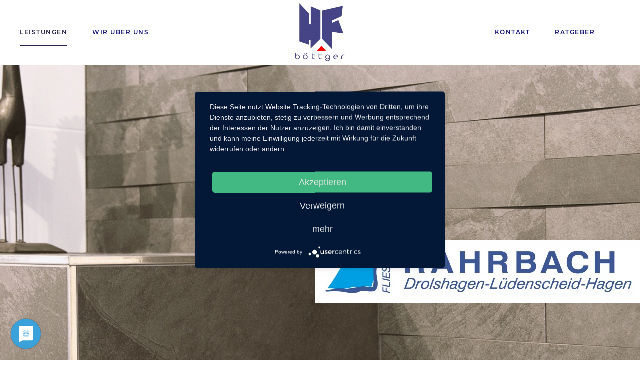

--- FILE ---
content_type: text/html; charset=utf-8
request_url: https://hf-boettger.de/index.php/leistungen/fliesen-ausstellung
body_size: 4819
content:
<!DOCTYPE html>
<html lang="de-de" dir="ltr" vocab="http://schema.org/">
    <head>
        <meta http-equiv="X-UA-Compatible" content="IE=edge">
        <meta name="viewport" content="width=device-width, initial-scale=1">
        <link rel="shortcut icon" href="/images/boettger/logo/Logo_nachbau2.png">
        <link rel="apple-touch-icon" href="/images/boettger/logo/Logo_nachbau2.png">
        <meta charset="utf-8" />
	<base href="https://hf-boettger.de/index.php/leistungen/fliesen-ausstellung" />
	<meta name="author" content="Super User" />
	<meta name="generator" content="Joomla! - Open Source Content Management" />
	<title>Fliesen Ausstellung</title>
	<link href="/templates/yootheme/css/theme.9.css?1623739241" rel="stylesheet" />
	<link href="/templates/yootheme/css/theme.update.css?2.4.18" rel="stylesheet" />
	<script src="https://cdn.jsdelivr.net/npm/leaflet@1.7.1/dist/leaflet.js?2.4.18" defer></script>
	<script src="/templates/yootheme/vendor/yootheme/builder/elements/map/app/map.min.js?2.4.18" defer></script>
	<script src="/templates/yootheme/vendor/assets/uikit/dist/js/uikit.min.js?2.4.18"></script>
	<script src="/templates/yootheme/vendor/assets/uikit/dist/js/uikit-icons-balou.min.js?2.4.18"></script>
	<script src="/templates/yootheme/js/theme.js?2.4.18"></script>
	<script>
document.addEventListener('DOMContentLoaded', function() {
            Array.prototype.slice.call(document.querySelectorAll('a span[id^="cloak"]')).forEach(function(span) {
                span.innerText = span.textContent;
            });
        });
	</script>
	<script>var $theme = {};</script>

    </head>
    <body class="">

                <div class="tm-page-container uk-clearfix">

            
            
        
        
        <div class="tm-page uk-margin-auto">

                        
<div class="tm-header-mobile uk-hidden@m">


    <div class="uk-navbar-container">
        <nav uk-navbar>

                        <div class="uk-navbar-left">

                
                                <a class="uk-navbar-toggle" href="#tm-mobile" uk-toggle>
                    <div uk-navbar-toggle-icon></div>
                                    </a>
                
                
            </div>
            
                        <div class="uk-navbar-center">
                
<a href="https://hf-boettger.de/index.php" class="uk-navbar-item uk-logo">
    <img alt="Balou" src="/templates/yootheme/cache/Logo_nachbau2-bc32eb3f.webp" srcset="/templates/yootheme/cache/Logo_nachbau2-bc32eb3f.webp 100w, /templates/yootheme/cache/Logo_nachbau2-b6ba3d9c.webp 200w" sizes="(min-width: 100px) 100px" data-width="100" data-height="116"></a>
                            </div>
            
            
        </nav>
    </div>

    


<div id="tm-mobile" class="uk-modal-full" uk-modal>
    <div class="uk-modal-dialog uk-modal-body uk-text-center uk-flex uk-height-viewport">

        <button class="uk-modal-close-full" type="button" uk-close></button>

                <div class="uk-margin-auto-vertical uk-width-1-1">
            
            
<div class="uk-child-width-1-1" uk-grid>    <div>
<div class="uk-panel" id="module-menu-mobile">

    
    
<ul class="uk-nav uk-nav-default uk-nav-center">
    
	<li class="uk-active uk-parent"><a href="/index.php/leistungen">Leistungen</a>
	<ul class="uk-nav-sub">

		<li><a href="/index.php/leistungen/energieausweis">Energieausweis</a></li>
		<li><a href="/index.php/leistungen/passivhaeuser">Passivhäuser</a></li>
		<li class="uk-active"><a href="/index.php/leistungen/fliesen-ausstellung">Fliesen Ausstellung</a></li></ul></li>
	<li><a href="/index.php/wir-ueber-uns">Wir über uns</a></li></ul>

</div>
</div></div>

                    </div>
        
    </div>
</div>
</div>


<div class="tm-header uk-visible@m" uk-header>



        <div uk-sticky media="@m" cls-active="uk-navbar-sticky" sel-target=".uk-navbar-container">
    
        <div class="uk-navbar-container">

            <div class="uk-container uk-container-xlarge">
                <nav class="uk-navbar" uk-navbar="{&quot;align&quot;:&quot;left&quot;,&quot;boundary&quot;:&quot;!.uk-navbar-container&quot;,&quot;dropbar&quot;:true,&quot;dropbar-anchor&quot;:&quot;!.uk-navbar-container&quot;,&quot;dropbar-mode&quot;:&quot;slide&quot;}">

                                        <div class="uk-navbar-left">

                        
                                                    
<ul class="uk-navbar-nav">
    
	<li class="uk-active uk-parent"><a href="/index.php/leistungen">Leistungen</a>
	<div class="uk-navbar-dropdown"><div class="uk-navbar-dropdown-grid uk-child-width-1-1" uk-grid><div><ul class="uk-nav uk-navbar-dropdown-nav">

		<li><a href="/index.php/leistungen/energieausweis">Energieausweis</a></li>
		<li><a href="/index.php/leistungen/passivhaeuser">Passivhäuser</a></li>
		<li class="uk-active"><a href="/index.php/leistungen/fliesen-ausstellung">Fliesen Ausstellung</a></li></ul></div></div></div></li>
	<li><a href="/index.php/wir-ueber-uns">Wir über uns</a></li></ul>

                        
                    </div>
                    
                                        <div class="uk-navbar-center">

                                                    
<a href="https://hf-boettger.de/index.php" class="uk-navbar-item uk-logo">
    <img alt="Balou" src="/templates/yootheme/cache/Logo_nachbau2-bc32eb3f.webp" srcset="/templates/yootheme/cache/Logo_nachbau2-bc32eb3f.webp 100w, /templates/yootheme/cache/Logo_nachbau2-b6ba3d9c.webp 200w" sizes="(min-width: 100px) 100px" data-width="100" data-height="116"><img class="uk-logo-inverse" alt="Balou" src="/templates/yootheme/cache/Logo_nachbau-4d7914dc.webp" srcset="/templates/yootheme/cache/Logo_nachbau-4d7914dc.webp 100w, /templates/yootheme/cache/Logo_nachbau-ecc65769.webp 200w" sizes="(min-width: 100px) 100px" data-width="100" data-height="116"></a>
                                                    
                        
                    </div>
                    
                                        <div class="uk-navbar-right">

                        
                        
<ul id="module-94" class="uk-navbar-nav">
    
	<li><a href="/index.php/kontakt">Kontakt</a></li>
	<li><a href="/index.php/ratgeber">Ratgeber</a></li></ul>

<div class="uk-navbar-item" id="module-96">

    
    
<div class="uk-margin-remove-last-child custom" ><script type="application/javascript" src="https://app.usercentrics.eu/latest/main.js" id="JKKk87Vg"></script></div>

</div>


                    </div>
                    
                </nav>
            </div>

        </div>

        </div>
    





</div>
            
            

            
            <div id="system-message-container" data-messages="[]">
</div>

            <!-- Builder #page -->
<div id="page#0" class="uk-section-default">
        <div data-src="/templates/yootheme/cache/slider-ausstellung-384c8d22.webp" data-srcset="/index.php/component/ajax/?p=image&amp;src=WyJpbWFnZXNcL2JvZXR0Z2VyXC9iaWxkZXJcL3NsaWRlci1hdXNzdGVsbHVuZy5wbmciLFtbImRvUmVzaXplIixbNzY4LDM2NCw3NjgsMzY0XV0sWyJkb0Nyb3AiLFs3NjgsMzY0LDAsMF1dLFsidHlwZSIsWyJ3ZWJwIiwiMTAwIl1dXV0%3D&amp;hash=31d99ec397d6deeb2faa24f3bb51352b 768w, /index.php/component/ajax/?p=image&amp;src=WyJpbWFnZXNcL2JvZXR0Z2VyXC9iaWxkZXJcL3NsaWRlci1hdXNzdGVsbHVuZy5wbmciLFtbImRvUmVzaXplIixbMTAyNCw0ODUsMTAyNCw0ODVdXSxbImRvQ3JvcCIsWzEwMjQsNDg1LDAsMF1dLFsidHlwZSIsWyJ3ZWJwIiwiMTAwIl1dXV0%3D&amp;hash=ace65ff3d63ab83cf6b5be4474d2dda4 1024w, /templates/yootheme/cache/slider-ausstellung-6dae38d6.webp 1366w, /templates/yootheme/cache/slider-ausstellung-652d9e12.webp 1600w, /templates/yootheme/cache/slider-ausstellung-384c8d22.webp 1840w, /templates/yootheme/cache/slider-ausstellung-8c08beae.webp 1899w" data-sizes="(max-aspect-ratio: 1840/872) 211vh" uk-img class="uk-background-norepeat uk-background-cover uk-background-center-center uk-section uk-section-xlarge">    
        
        
        
            
                
                    
                    <div class="tm-grid-expand uk-child-width-1-1 uk-grid-margin" uk-grid>
<div class="uk-width-1-1@m">
    
        
            
            
                
<div class="uk-margin uk-text-right">
        <img class="el-image" alt data-src="/templates/yootheme/cache/Rahrbach1-e49ab4ba.webp" data-srcset="/templates/yootheme/cache/Rahrbach1-e49ab4ba.webp 650w, /templates/yootheme/cache/Rahrbach1-c81e386e.webp 768w, /templates/yootheme/cache/Rahrbach1-46203b58.webp 1024w, /templates/yootheme/cache/Rahrbach1-d0f2a5e4.webp 1299w, /templates/yootheme/cache/Rahrbach1-e4fc87dc.webp 1300w" data-sizes="(min-width: 650px) 650px" data-width="650" data-height="126" uk-img>    
    
</div>

            
        
    
</div>
</div>
                
            
        
        </div>
    
</div>

<div class="uk-section-default uk-section uk-section-large">
    
        
        
        
            
                                <div class="uk-container">                
                    
                    <div class="tm-grid-expand uk-margin-medium" uk-grid>
<div class="uk-width-1-1@s uk-width-1-2@m">
    
        
            
            
                <div class="uk-panel uk-text-large uk-margin"><p>Unseren Kunden empfehlen wir seit Jahren sich die Fliesen bei einem der unten aufgeführten Fachhändler auszusuchen. Qualitativ hochwertige Materialien, kompetente und freundliche Beratung wird hier groß geschrieben.</p></div>
            
        
    
</div>

<div class="uk-width-1-2@s uk-width-1-4@m">
    
        
            
            
                <div class="uk-panel uk-position-relative uk-margin uk-text-left@s uk-text-center" style="z-index: 1;"><p>Fliesen Rahrbach<br />In der Trift 5 - 9<br />57489 Drolshagen</p></div>
            
        
    
</div>

<div class="uk-width-1-2@s uk-width-1-4@m">
    
        
            
            
                <div class="uk-panel uk-position-relative uk-margin uk-text-left@s uk-text-center" style="z-index: 1;"><p>Tel.: 02761 - 97480<br />Fax: 02761 - 974822</p></div>
            
        
    
</div>
</div><div class="tm-grid-expand uk-margin-small" uk-grid>
<div class="uk-width-1-1@s uk-width-1-2@m">
    
        
            
            
                
            
        
    
</div>

<div class="uk-width-1-2@s uk-width-1-4@m">
    
        
            
            
                <div class="uk-panel uk-text-left@s uk-text-center"><p>Fliesen Rahrbach<br />Wefelshohler Str. 52<br />58511 Lüdenscheid</p></div>
            
        
    
</div>

<div class="uk-width-1-2@s uk-width-1-4@m">
    
        
            
            
                <div class="uk-panel uk-margin uk-text-left@s uk-text-center"><p>Tel.: 02351 - 985 938-0<br />Fax: 02351 - 985 938-8</p>
<p><a href="https://web.archive.org/web/20180223174850/http://www.fliesen-rahrbach.de/" target="_blank" rel="noopener noreferrer">www.fliesen-rahrbach.de</a></p></div>
            
        
    
</div>
</div><div class="tm-grid-expand uk-child-width-1-1 uk-margin-xlarge" uk-grid>
<div class="uk-width-1-1@m">
    
        
            
            
                
<div class="uk-position-relative uk-position-z-index" style="height: 500px" uk-map>    <script type="application/json">{"markers":[{"lat":51.0207,"lng":7.76548,"title":"Fliesen Rahrbach"}],"type":"roadmap","zoom":15,"controls":false,"zooming":false,"dragging":true,"styler_lightness":"20","styler_saturation":"-70","styler_hue":"#EBEEF0","min_zoom":0,"max_zoom":18,"center":{"lat":51.0207,"lng":7.76548},"lazyload":true,"baseUrl":"https:\/\/cdn.jsdelivr.net\/npm\/leaflet@1.7.1\/dist"}</script>                    <template>
            
<div class="el-item uk-text-default uk-font-default uk-margin-remove-first-child">
    
    

<h3 class="el-title uk-margin-top uk-margin-remove-bottom">        Fliesen Rahrbach    </h3>

<div class="el-content uk-panel uk-margin-top"><p>In der Trift 5 - 9<br />57489 Drolshagen</p></div>


</div>        </template>
            </div>
            
        
    
</div>
</div>
                                </div>
                
            
        
    
</div>

<div class="uk-section-default uk-section uk-padding-remove-bottom">
    
        
        
        
            
                
                    
                    <div class="tm-grid-expand uk-child-width-1-1 uk-grid-margin" uk-grid>
<div class="uk-width-1-1@m">
    
        
            
            
                
<div uk-slider="autoplay: 1;" class="uk-margin uk-text-center">
    <div class="uk-position-relative">
        
            <ul class="uk-slider-items">                                <li class="el-item uk-width-1-3 uk-width-1-4@s uk-width-1-5@l">
<div class="uk-light">
<a class="uk-cover-container uk-transition-toggle uk-display-block uk-link-toggle" tabindex="0" href="https://www.instagram.com/" target="_blank">
        
            <img class="el-image" alt uk-img="target: !.uk-slider-items" data-src="/templates/yootheme/cache/Bad-fab80916.webp" data-srcset="/templates/yootheme/cache/Bad-fab80916.webp 370w, /templates/yootheme/cache/Bad-2438568d.webp 740w" data-sizes="(min-width: 370px) 370px" data-width="370" data-height="247">            
        
        
        
        
</a>
</div></li>                                <li class="el-item uk-width-1-3 uk-width-1-4@s uk-width-1-5@l">
<div class="uk-light">
<a class="uk-cover-container uk-transition-toggle uk-display-block uk-link-toggle" tabindex="0" href="https://www.instagram.com/" target="_blank">
        
            <img class="el-image" alt uk-img="target: !.uk-slider-items" data-src="/templates/yootheme/cache/photo-1571989581769-d4f0e764b3fe-0a48c150.webp" data-srcset="/templates/yootheme/cache/photo-1571989581769-d4f0e764b3fe-0a48c150.webp 370w, /templates/yootheme/cache/photo-1571989581769-d4f0e764b3fe-e4a489bd.webp 740w" data-sizes="(min-width: 370px) 370px" data-width="370" data-height="247">            
        
        
        
        
</a>
</div></li>                                <li class="el-item uk-width-1-3 uk-width-1-4@s uk-width-1-5@l">
<div class="uk-light">
<a class="uk-cover-container uk-transition-toggle uk-display-block uk-link-toggle" tabindex="0" href="https://www.instagram.com/" target="_blank">
        
            <img class="el-image" alt uk-img="target: !.uk-slider-items" data-src="/templates/yootheme/cache/photo-1575245959159-3d4fedfa465a-8dde83b0.webp" data-srcset="/templates/yootheme/cache/photo-1575245959159-3d4fedfa465a-8dde83b0.webp 370w, /templates/yootheme/cache/photo-1575245959159-3d4fedfa465a-e83262ca.webp 740w" data-sizes="(min-width: 370px) 370px" data-width="370" data-height="247">            
        
        
        
        
</a>
</div></li>                                <li class="el-item uk-width-1-3 uk-width-1-4@s uk-width-1-5@l">
<div class="uk-light">
<a class="uk-cover-container uk-transition-toggle uk-display-block uk-link-toggle" tabindex="0" href="https://www.instagram.com/" target="_blank">
        
            <img class="el-image" alt uk-img="target: !.uk-slider-items" data-src="/templates/yootheme/cache/photo-1523466525796-222b6562a9b9-5d7d5a0b.webp" data-srcset="/templates/yootheme/cache/photo-1523466525796-222b6562a9b9-5d7d5a0b.webp 370w, /templates/yootheme/cache/photo-1523466525796-222b6562a9b9-3861995a.webp 740w" data-sizes="(min-width: 370px) 370px" data-width="370" data-height="247">            
        
        
        
        
</a>
</div></li>                                <li class="el-item uk-width-1-3 uk-width-1-4@s uk-width-1-5@l">
<div class="uk-light">
<a class="uk-cover-container uk-transition-toggle uk-display-block uk-link-toggle" tabindex="0" href="https://www.instagram.com/" target="_blank">
        
            <img class="el-image" alt uk-img="target: !.uk-slider-items" data-src="/templates/yootheme/cache/photo-1557374669-212156d0ee06-308b9d82.webp" data-srcset="/templates/yootheme/cache/photo-1557374669-212156d0ee06-308b9d82.webp 370w, /templates/yootheme/cache/photo-1557374669-212156d0ee06-16ae20c2.webp 740w" data-sizes="(min-width: 370px) 370px" data-width="370" data-height="247">            
        
        
        
        
</a>
</div></li>                                <li class="el-item uk-width-1-3 uk-width-1-4@s uk-width-1-5@l">
<div class="uk-light">
<a class="uk-cover-container uk-transition-toggle uk-display-block uk-link-toggle" tabindex="0" href="https://www.instagram.com/" target="_blank">
        
            <img class="el-image" alt uk-img="target: !.uk-slider-items" data-src="/templates/yootheme/cache/photo-1529160638848-c6c71fee1cb7-3f6663f4.webp" data-srcset="/templates/yootheme/cache/photo-1529160638848-c6c71fee1cb7-3f6663f4.webp 370w, /templates/yootheme/cache/photo-1529160638848-c6c71fee1cb7-ed3e69b0.webp 740w" data-sizes="(min-width: 370px) 370px" data-width="370" data-height="247">            
        
        
        
        
</a>
</div></li>                            </ul>

        
                
<div class="uk-visible@s">    <a class="el-slidenav uk-position-medium uk-position-center-left" href="#" uk-slidenav-previous uk-slider-item="previous"></a>    <a class="el-slidenav uk-position-medium uk-position-center-right" href="#" uk-slidenav-next uk-slider-item="next"></a></div>
        
    </div>

    
</div>

            
        
    
</div>
</div>
                
            
        
    
</div>
<style>@media (min-width: 960px) { #page\#0 > div { padding-top: 350px; padding-bottom: 350px; } } </style>

            
            

            <!-- Builder #footer -->
<div class="uk-section-default uk-section uk-section-large">
    
        
        
        
            
                                <div class="uk-container">                
                    
                    <div class="tm-grid-expand uk-grid-large uk-grid-margin-large" uk-grid>
<div class="uk-grid-item-match uk-flex-middle uk-width-1-3@m">
    
        
            
                        <div class="uk-panel uk-width-1-1">            
                
<div class="uk-text-left" uk-scrollspy="target: [uk-scrollspy-class];">
        <a class="el-link" href="/index.php"><img class="el-image" alt data-src="/templates/yootheme/cache/Logo_nachbau2-bc32eb3f.webp" data-srcset="/templates/yootheme/cache/Logo_nachbau2-bc32eb3f.webp 100w, /templates/yootheme/cache/Logo_nachbau2-b6ba3d9c.webp 200w" data-sizes="(min-width: 100px) 100px" data-width="100" data-height="116" uk-img></a>    
    
</div>
<div class="uk-panel uk-text-large uk-text-primary uk-margin"><p><strong>Hochbau Frank Böttger</strong><br />Beckinghausen 24<br />58566 Kierspe</p></div>
                        </div>
            
        
    
</div>

<div class="uk-grid-item-match uk-flex-middle uk-width-1-3@m">
    
        
            
                        <div class="uk-panel uk-width-1-1">            
                
<h2>        Kontakt    </h2><div class="uk-panel uk-text-large uk-text-primary uk-margin"><p>Tel.: 02351-786714<br />
Handy:  0170-3428202<br />
    Fax:  02351-786744<br /><a><span id="cloakf0ca77866f817e2815946fe02a11634f">Diese E-Mail-Adresse ist vor Spambots geschützt! Zur Anzeige muss JavaScript eingeschaltet sein!</span><script type='text/javascript'>
				document.getElementById('cloakf0ca77866f817e2815946fe02a11634f').innerHTML = '';
				var prefix = '&#109;a' + 'i&#108;' + '&#116;o';
				var path = 'hr' + 'ef' + '=';
				var addyf0ca77866f817e2815946fe02a11634f = '&#105;nf&#111;' + '&#64;';
				addyf0ca77866f817e2815946fe02a11634f = addyf0ca77866f817e2815946fe02a11634f + 'hf-b&#111;&#101;ttg&#101;r' + '&#46;' + 'd&#101;';
				var addy_textf0ca77866f817e2815946fe02a11634f = '&#105;nf&#111;' + '&#64;' + 'hf-b&#111;&#101;ttg&#101;r' + '&#46;' + 'd&#101;';document.getElementById('cloakf0ca77866f817e2815946fe02a11634f').innerHTML += '<a ' + path + '\'' + prefix + ':' + addyf0ca77866f817e2815946fe02a11634f + '\'>'+addy_textf0ca77866f817e2815946fe02a11634f+'<\/a>';
		</script></a></p></div>
                        </div>
            
        
    
</div>

<div class="uk-grid-item-match uk-flex-middle uk-width-1-3@m">
    
        
            
                        <div class="uk-panel uk-width-1-1">            
                
<h2 class="uk-text-center">        Rechtliches    </h2>
<div class="uk-margin">
        <div class="uk-flex-middle uk-grid-small uk-child-width-1-1" uk-grid>    
    
                <div class="el-item">
        
        
<a class="el-content uk-width-1-1 uk-button uk-button-default uk-button-small" href="/index.php/kontakt">
Kontakt
</a>


                </div>
        
    
                <div class="el-item">
        
        
<a class="el-content uk-width-1-1 uk-button uk-button-default uk-button-small" href="/index.php/leistungen/fliesen-ausstellung/2-uncategorised/20-datenschutz">
Datenschutz
</a>


                </div>
        
    
                <div class="el-item">
        
        
<a class="el-content uk-width-1-1 uk-button uk-button-default uk-button-small" href="/index.php/leistungen/fliesen-ausstellung/2-uncategorised/21-impressum">
Impressum
</a>


                </div>
        
    
        </div>
    
</div>

                        </div>
            
        
    
</div>
</div>
                                </div>
                
            
        
    
</div>

<div class="uk-section-primary uk-section uk-section-small">
    
        
        
        
            
                                <div class="uk-container">                
                    
                    <div class="tm-grid-expand uk-child-width-1-1 uk-grid-margin" uk-grid>
<div class="uk-grid-item-match uk-flex-middle uk-width-1-1@m">
    
        
            
                        <div class="uk-panel uk-width-1-1">            
                <div class="uk-panel uk-text-meta uk-text-muted uk-margin uk-text-center@m uk-text-center"><p>© 2020 Hochbau Frank Böttger. All Rights Reserved</p></div>
                        </div>
            
        
    
</div>
</div>
                                </div>
                
            
        
    
</div>

        </div>

                </div>
        
        

    </body>
</html>


--- FILE ---
content_type: text/javascript
request_url: https://hf-boettger.de/templates/yootheme/vendor/yootheme/builder/elements/map/app/map.min.js?2.4.18
body_size: 5245
content:
/*! YOOtheme Pro v2.4.18 | https://yootheme.com */
!function(e,r){"use strict";function t(e){return e&&"object"==typeof e&&"default"in e?e:{default:e}}function i(e,t){return(i=Object.setPrototypeOf||function(e,t){return e.__proto__=t,e})(e,t)}function x(e,t,n){return(x=function(){if("undefined"!=typeof Reflect&&Reflect.construct&&!Reflect.construct.sham){if("function"==typeof Proxy)return 1;try{return Date.prototype.toString.call(Reflect.construct(Date,[],function(){})),1}catch(e){return}}}()?Reflect.construct:function(e,t,n){var o=[null];o.push.apply(o,t);var r=new(Function.bind.apply(e,o));return n&&i(r,n.prototype),r}).apply(null,arguments)}function k(e){r.$$(".el-item",e).forEach(function(e){return r.$$("script",e.parentNode).forEach(function(e){var t=r.$("<script>");t.textContent=e.textContent,e.parentNode.replaceChild(t,e)})})}function n(e,t){v(t.baseUrl+"/leaflet.css").then(function(){return function(e,t){var n=t.type,o=t.center,r=t.zoom,i=t.min_zoom,a=t.max_zoom,s=t.zooming,l=t.dragging,c=t.clustering,p=t.cluster_icons,u=t.controls,m=t.markers,d=t.popup_max_width,g=t.baseUrl,f=t.clusterBaseUrl;L.Icon.Default.imagePath=g+"/images/";var h,y=L.map(e,{zoom:r,minZoom:Number(i),maxZoom:Number(a),center:o,dragging:l,zoomControl:u,touchZoom:s,scrollWheelZoom:s,doubleClickZoom:s});y.on("popupopen",function(){return k(e)}),"satellite"===n?L.tileLayer("https://server.arcgisonline.com/ArcGIS/rest/services/World_Imagery/MapServer/tile/{z}/{y}/{x}",{attribution:'&copy; <a href="https://www.esri.com">Esri</a> | DigitalGlobe, GeoEye, i-cubed, USDA, USGS, AEX, Getmapping, Aerogrid, IGN, IGP, swisstopo, and the GIS User Community'}).addTo(y):L.tileLayer("https://{s}.tile.openstreetmap.org/{z}/{x}/{y}.png",{attribution:'&copy; <a href="http://osm.org/copyright">OpenStreetMap</a>'}).addTo(y);{var w;c&&(w={showCoverageOnHover:!1},p&&(w.iconCreateFunction=function(e){var t=e.getChildCount(),n=t<10?p[0]:t<100?p[1]||p[0]:p[2]||p[1]||p[0],o=n.textColor?'style="color: '+n.textColor+'"':"";return new L.DivIcon({html:'<img src="'+n.url+'" alt><span class="uk-position-center"'+o+">"+t+"</span>",iconSize:n.size?x(L.Point,n.size):null})}),h=L.markerClusterGroup(w),y.addLayer(h),v(f+"/MarkerCluster.css"),v(f+"/MarkerCluster.Default.css"))}m&&m.forEach(function(e){var t,n,o=e.lat,r=e.lng,i=e.content,a=e.show_popup,s=e.icon,l=e.iconSize,c=e.iconAnchor,p=L.marker({lat:o,lng:r});s&&p.setIcon(L.icon({iconUrl:s,iconSize:l,iconAnchor:c})),h?h.addLayer(p):p.addTo(y),i&&(t={maxWidth:d?parseInt(d,10):300},l&&(t.offset=new L.Point(0,-1*l[1]+7)),n=L.popup(t).setContent(i),p.bindPopup(n),a&&p.openPopup())})}(e,t)}),r.append(document.head,"<style>.leaflet-div-icon {\n        background: transparent;\n        border: none;\n    }</style>")}function v(t){return r.$('link[href="'+t+'"]')?r.Promise.resolve():new r.Promise(function(e){return r.once(r.append(document.head,'<link href="'+t+'" rel="stylesheet">'),"load",e)})}t(e).default.component("map",{connected:function(){var e,n,o=this;this.script=this.script||r.$("script",this.$el),this.script&&(this.map=JSON.parse(this.script.textContent),n=r.$$("template",this.$el),null!=(e=this.map.markers)&&e.forEach(function(e,t){e.content=n[t].innerHTML.trim(),!e.icon&&o.map.icon&&(e.icon=o.map.icon,e.iconSize=o.map.iconSize,e.iconAnchor=o.map.iconAnchor)}),requestAnimationFrame(function(){o.map.lazyload&&"IntersectionObserver"in window?new IntersectionObserver(function(e,t){e.some(function(e){return e.isIntersecting})&&(o.load(),t.disconnect())},{rootMargin:window.innerHeight/2+"px 0px"}).observe(o.$el):o.load()}))},methods:{load:function(){var e;null!=(e=window.google)&&e.maps?function(e,t){var p,n,u,o=t.type,r=t.center,i=t.zoom,a=t.min_zoom,s=t.max_zoom,l=t.zooming,c=t.dragging,m=t.clustering,d=t.cluster_icons,g=t.controls,f=t.markers,h=t.styler_invert_lightness,y=t.styler_hue,w=t.styler_saturation,v=t.styler_lightness,_=t.styler_gamma,z=t.popup_max_width,C=new google.maps.LatLng(r.lat,r.lng),b=new google.maps.Map(e,{zoom:Number(i),minZoom:Number(a),maxZoom:Number(s),center:C,mapTypeId:google.maps.MapTypeId[o.toUpperCase()],disableDefaultUI:!g,gestureHandling:c||l?"auto":"none"}),L=new google.maps.InfoWindow({maxWidth:z?parseInt(z,10):300});L.addListener("domready",function(){return k(e)}),m&&d&&(n="string"==typeof d?{imagePath:d}:{styles:d.map(function(e){var t=e.url,n=e.size,o=e.textColor;return MarkerClusterer.withDefaultStyle(n?{url:t,width:n[0],height:n[1],textColor:o||null}:{url:t})})},u=new MarkerClusterer(b,[],n)),f&&f.forEach(function(e){var t,n=e.lat,o=e.lng,r=e.content,i=e.show_popup,a=e.icon,s=e.iconSize,l=e.iconAnchor,c=new google.maps.Marker({map:b,position:new google.maps.LatLng(n,o)});a&&c.setIcon({url:a,size:s?x(google.maps.Size,s):null,anchor:l?x(google.maps.Point,l):null}),u&&u.addMarker(c),r&&(t=function(){L.getMap()&&p===c?L.close():(L.setContent(r),L.open(b,c),p=c)},google.maps.event.addListener(c,"click",t),i&&t())});var I=new google.maps.StyledMapType([{featureType:"all",elementType:"all",stylers:[{invert_lightness:h},{hue:y},{saturation:w},{saturation:w},{lightness:v},{gamma:_}]},{featureType:"poi",stylers:[{visibility:"off"}]}],{name:"Styled"});b.mapTypes.set("styled_map",I),"ROADMAP"===o.toUpperCase()&&b.setMapTypeId("styled_map")}(this.$el,this.map):window.L&&n(this.$el,this.map)}}})}(UIkit,UIkit.util);
